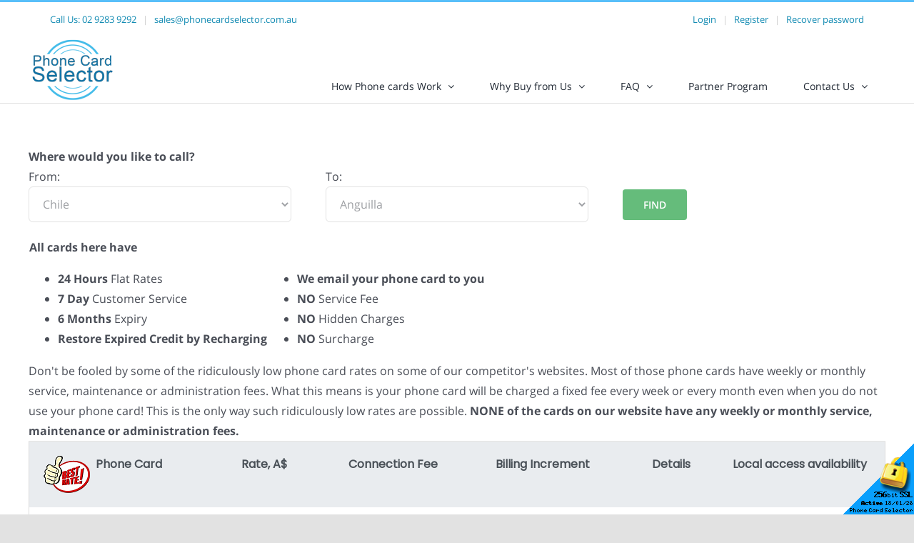

--- FILE ---
content_type: text/html; charset=UTF-8
request_url: https://www.phonecardselector.com.au/Cheapest-Calls-from-Chile-to-Anguilla.html
body_size: 14778
content:
<!DOCTYPE HTML PUBLIC "-//W3C//DTD HTML 4.01 Transitional//EN" "http://www.w3.org/TR/html4/loose.dtd"><html>
<head>
    <title>Cheap Anguilla Calls</title>
        
<meta name="keywords" content="">

<meta http-equiv="Content-Type" content="text/html; charset=utf-8">
<meta http-equiv='Content-Language' content='en-au'>
<meta name="y_key" content="f2ce24456fb29b94">
<meta name="msvalidate.01" content="189ECBFA65EB8C46E4631C2DBC7DA7A0">
<meta name="verify-v1" content="l3sQT9+KTQKBPvr1HqSxQVfWfRQ+DHQUkAzJBUhgIJo=">
<link rel="apple-touch-icon" href="/skins/skin1_selector_modern/images/apple-touch-icon.png">
<meta property="og:title" content="Phone Card Selector" />
<meta property="og:type" content="website" />
<meta property="og:image" content="https://www.phonecardselector.com.au/skins/skin1_selector_modern/images/fb-icon.png" />
<meta property="og:description" content="Free service to find the cheapest phone card to make cheap international calls. Prepaid International Calling cards are still the cheapest and best way to call overseas from Australia." />
<meta name="robots" content="index,follow,archive">
<meta name="googlebot" content="index,follow,archive">

<script async src="https://www.googletagmanager.com/gtag/js?id=G-FZBCXGSR8C"></script>
<script>
window.dataLayer = window.dataLayer || [];
function gtag(){dataLayer.push(arguments);}
gtag('js', new Date());
gtag('config', 'G-X5CXR4VJ31', { cookie_domain: 'www.phonecardselector.com.au', cookie_flags: 'SameSite=None;Secure' });
gtag('config', 'G-FZBCXGSR8C', { cookie_domain: 'www.phonecardselector.com.au', cookie_flags: 'SameSite=None;Secure' });



</script>

<link rel="canonical" href="https://www.phonecardselector.com.au/cheapest-calls-from-chile-to-anguilla.html" />

    <meta http-equiv="X-UA-Compatible" content="IE=edge">
    <meta name="viewport" content="width=device-width, initial-scale=1">

    <script type="text/javascript" src="/skins/porto/jquery.js?ver=1.12.4-wp"></script>
    <script type="text/javascript" src="/skins/porto/jquery-migrate.min.js?ver=1.4.1"></script>

    <link rel="stylesheet" type="text/css" href="/skins/avada/assets/css/style.min.css?tm=37076" />
    <link rel="stylesheet" type="text/css" href="/skins/skin1_selector_modern/styles555.css?tm=34492" />
    <link rel="stylesheet" type="text/css" href="/skins/skin1_selector_modern/styles556.css?tm=34492" />
    <link rel="stylesheet" type="text/css" href="/skins/skin1_selector_modern/styles557.css?tm=34492" />

    <script type="text/javascript" src="/skins/tools.js?tm=34492"></script>
</head>

<body class="page-template page-template-100-width page-template-100-width-php page page-id-5 fusion-image-hovers fusion-pagination-sizing fusion-button_size-large fusion-button_type-flat fusion-button_span-no avada-image-rollover-circle-yes avada-image-rollover-yes avada-image-rollover-direction-left fusion-body ltr fusion-sticky-header no-tablet-sticky-header no-mobile-sticky-header no-mobile-slidingbar no-mobile-totop avada-has-rev-slider-styles fusion-disable-outline fusion-sub-menu-fade mobile-logo-pos-left layout-wide-mode avada-has-boxed-modal-shadow- layout-scroll-offset-full avada-has-zero-margin-offset-top fusion-top-header menu-text-align-center mobile-menu-design-classic fusion-show-pagination-text fusion-header-layout-v3 avada-responsive avada-footer-fx-none avada-menu-highlight-style-bar fusion-search-form-clean fusion-main-menu-search-overlay fusion-avatar-circle avada-dropdown-styles avada-blog-layout-large avada-blog-archive-layout-large avada-header-shadow-no avada-menu-icon-position-left avada-has-megamenu-shadow avada-has-mobile-menu-search avada-has-breadcrumb-mobile-hidden avada-has-titlebar-hide avada-has-pagination-width_height avada-flyout-menu-direction-fade avada-ec-views-v1 do-animate fusion-no-touch">
    <div id="boxed-wrapper" style="height: auto;">
        <div id="wrapper" class="fusion-wrapper">
            <div id="home"></div>
            <header class="fusion-header-wrapper">
    <div class="fusion-header-v3 fusion-logo-alignment fusion-logo-left fusion-sticky-menu- fusion-sticky-logo-1 fusion-mobile-logo-1  fusion-mobile-menu-design-classic">


<div class="fusion-secondary-header">
    <div class="fusion-row">
    <div class="col-xs-2 d-md-hide">
      <!-- mobile logo -->
      <img src="/wstatic9/2023/04/PCS-logo-125.png"  width="" height="" alt="www.phonecardselector.com Logo" class="fusion-mobile-logo" />
    </div>
    <div class="col-sm-12 col-xs-10">
    <div class="fusion-row">
        <div class="fusion-alignleft col-lg-4 col-md-12 col-sm-12">
            <div class="fusion-contact-info">
                <span class="fusion-contact-info-phone-number">Call Us: <a href="tel:0292839292">02 9283 9292</a></span>
                <span class="fusion-header-separator">|</span>
                <span class="fusion-contact-info-email-address"><a href="&#109;&#97;&#105;&#108;&#116;&#111;&#58;&#115;&#97;&#108;&#101;&#115;&#64;&#112;&#104;&#111;&#110;&#101;&#99;&#97;&#114;&#100;&#115;&#101;&#108;&#101;&#99;&#116;&#111;&#114;&#46;&#99;&#111;&#109;&#46;&#97;&#117;">&#115;&#97;&#108;&#101;&#115;&#64;&#112;&#104;&#111;&#110;&#101;&#99;&#97;&#114;&#100;&#115;&#101;&#108;&#101;&#99;&#116;&#111;&#114;&#46;&#99;&#111;&#109;&#46;&#97;&#117;</a></span>
            </div>
        </div>
        <div class="fusion-alignright col-lg-8 col-md-12 col-sm-12">

                    <div class="fusion-contact-info">
            <span><a href="login.php">Login</a></span>
            <span class="fusion-header-separator">|</span>
            <span><a href="register.php">Register</a></span>
            <span class="fusion-header-separator">|</span>
            <span><a href="password-recovery">Recover password</a></span>
                      </div>
          
        </div>
    </div>
    </div>
    </div>
</div>

        <div class="fusion-header-sticky-height"></div>
        <div class="fusion-header">
            <div class="fusion-row">
                <div class="fusion-logo">
                  <a class="fusion-logo-link" href="https://www.phonecardselector.com.au/">

                        <!-- standard logo -->
                        <img src="/wstatic9/2023/04/PCS-logo-125.png"  width="" height="" alt="www.phonecardselector.com Logo" class="fusion-standard-logo" />

                        <!-- sticky header logo -->
                        <img src="/wstatic9/2023/04/PCS-logo-125.png"  width="" height="" alt="www.phonecardselector.com Logo" class="fusion-sticky-logo" />
                    </a>
                </div>

                <nav class="fusion-main-menu" aria-label="Main Menu">
                    <ul id="menu-primary" class="fusion-menu">
                        <li id="menu-item-2" class="menu-item menu-item-type-post_type menu-item-object-page menu-item-2 menu-item-has-children fusion-dropdown-menu" data-item-id="2">
  <a href="how-phonecards-work" class="fusion-bar-highlight"><span class="menu-text">How Phone cards Work</span>
        <span class="fusion-caret"><i class="fusion-dropdown-indicator"></i></span>
      </a>
    <ul class="sub-menu">
        <li id="menu-item-5" class="menu-item menu-item-type-post_type menu-item-object-page menu-item-5 fusion-dropdown-submenu">
      <a href="using-phone-card-from-mobile-phones" class="fusion-bar-highlight"><span>Phone cards & Mobiles</span></a>
    </li>
        <li id="menu-item-34" class="menu-item menu-item-type-post_type menu-item-object-page menu-item-34 fusion-dropdown-submenu">
      <a href="calling-card-recharge-instructions" class="fusion-bar-highlight"><span>Recharge PIN</span></a>
    </li>
      </ul>
  </li>
<li id="menu-item-21" class="menu-item menu-item-type-post_type menu-item-object-page menu-item-21 menu-item-has-children fusion-dropdown-menu" data-item-id="21">
  <a href="why_buy_phonecards_from_us" class="fusion-bar-highlight"><span class="menu-text">Why Buy from Us</span>
        <span class="fusion-caret"><i class="fusion-dropdown-indicator"></i></span>
      </a>
    <ul class="sub-menu">
        <li id="menu-item-14" class="menu-item menu-item-type-post_type menu-item-object-page menu-item-14 fusion-dropdown-submenu">
      <a href="how-to-buy-calling-card" class="fusion-bar-highlight"><span>How to Buy</span></a>
    </li>
        <li id="menu-item-4" class="menu-item menu-item-type-post_type menu-item-object-page menu-item-4 fusion-dropdown-submenu">
      <a href="hotcard.php" class="fusion-bar-highlight"><span>Hot Cards</span></a>
    </li>
        <li id="menu-item-16" class="menu-item menu-item-type-post_type menu-item-object-page menu-item-16 fusion-dropdown-submenu">
      <a href="customer_service" class="fusion-bar-highlight"><span>Customer Service</span></a>
    </li>
      </ul>
  </li>
<li id="menu-item-6" class="menu-item menu-item-type-post_type menu-item-object-page menu-item-6 menu-item-has-children fusion-dropdown-menu" data-item-id="6">
  <a href="calling-card-faq" class="fusion-bar-highlight"><span class="menu-text">FAQ</span>
        <span class="fusion-caret"><i class="fusion-dropdown-indicator"></i></span>
      </a>
    <ul class="sub-menu">
        <li id="menu-item-3" class="menu-item menu-item-type-post_type menu-item-object-page menu-item-3 fusion-dropdown-submenu">
      <a href="dialing.php" class="fusion-bar-highlight"><span>Country Dialing Codes</span></a>
    </li>
        <li id="menu-item-23" class="menu-item menu-item-type-post_type menu-item-object-page menu-item-23 fusion-dropdown-submenu">
      <a href="security" class="fusion-bar-highlight"><span>Security</span></a>
    </li>
        <li id="menu-item-24" class="menu-item menu-item-type-post_type menu-item-object-page menu-item-24 fusion-dropdown-submenu">
      <a href="local-access-number-availability" class="fusion-bar-highlight"><span>Local Access Availability</span></a>
    </li>
        <li id="menu-item-13" class="menu-item menu-item-type-post_type menu-item-object-page menu-item-13 fusion-dropdown-submenu">
      <a href="lost-pin-for-calling-card" class="fusion-bar-highlight"><span>Lost PIN</span></a>
    </li>
        <li id="menu-item-7" class="menu-item menu-item-type-post_type menu-item-object-page menu-item-7 fusion-dropdown-submenu">
      <a href="phone-card-news" class="fusion-bar-highlight"><span>News</span></a>
    </li>
      </ul>
  </li>
<li id="menu-item-46" class="menu-item menu-item-type-post_type menu-item-object-page menu-item-46 " data-item-id="46">
  <a href="partner-program" class="fusion-bar-highlight"><span class="menu-text">Partner Program</span>
      </a>
  </li>
<li id="menu-item-15" class="menu-item menu-item-type-post_type menu-item-object-page menu-item-15 menu-item-has-children fusion-dropdown-menu" data-item-id="15">
  <a href="contact-us" class="fusion-bar-highlight"><span class="menu-text">Contact Us</span>
        <span class="fusion-caret"><i class="fusion-dropdown-indicator"></i></span>
      </a>
    <ul class="sub-menu">
        <li id="menu-item-9" class="menu-item menu-item-type-post_type menu-item-object-page menu-item-9 fusion-dropdown-submenu">
      <a href="tell-a-friend" class="fusion-bar-highlight"><span>Tell-a-Friend</span></a>
    </li>
      </ul>
  </li>
                    </ul>
                </nav>

                <nav class="fusion-mobile-nav-holder fusion-mobile-menu-text-align-left" aria-label="Main Menu Mobile"></nav>
            </div>
        </div>

    </div>
    <div class="fusion-clearfix"></div>
</header>

                                      <div id="main" class="fusion-fullwidth fullwidth-box --nonhundred-percent-fullwidth --non-hundred-percent-height-scrolling driven">
                <div class="fusion-builder-row fusion-row searchresult">
                  




<style>
#seorf2.rfinder label {color:inherit;}
#seorf2.rfinder .fusion-layout-column p {margin:0;}
</style>
<b>Where would you like to call?</b><br/>
<div class="rfinder" id="seorf2">
  <div class="fusion-sep-clear"></div>
  <div class="fusion-separator fusion-full-width-sep sep-none" style="margin-left: auto;margin-right: auto;margin-bottom:-30px;"></div>
  <form class="wpcf7-form" novalidate="novalidate">
    <div class="fusion-builder-row fusion-builder-row-inner fusion-row ">
      <div class="fusion-layout-column fusion_builder_column fusion_builder_column_1_3 fusion-builder-nested-column-2 fusion-one-third fusion-column-first 1_3" style='margin-top: 0px;margin-bottom: 20px;width:33.33%;width:calc(33.33% - ( ( 4% + 4% ) * 0.3333 ) );margin-right:4%;'>
        <div class="fusion-column-wrapper fusion-column-wrapper-2" style="padding: 0px 0px 0px 0px;background-position:left top;background-repeat:no-repeat;-webkit-background-size:cover;-moz-background-size:cover;-o-background-size:cover;background-size:cover;" data-bg-url="">
          <div class="screen-reader-response"></div>
          <p><br/><label>From:</label>
            <span class="wpcf7-form-control-wrap calling-from">
                            <select name="calling-from" class="wpcf7-form-control wpcf7-select curc" aria-invalid="false" >
                                                <option value="Australia" >Australia</option>
                                                                <option value="Canada" >Canada</option>
                                                                <option value="Japan" >Japan</option>
                                                                <option value="New-Zealand" >New Zealand</option>
                                                                <option value="Singapore" >Singapore</option>
                                                                <option value="United-Kingdom" >United Kingdom</option>
                                                                <option value="United-States" >United States</option>
                                                                <option value="" disabled="disabled">---------------</option>
                                                                <option value="Afghanistan" >Afghanistan</option>
                                                                <option value="Albania" >Albania</option>
                                                                <option value="Algeria" >Algeria</option>
                                                                <option value="American-Samoa" >American Samoa</option>
                                                                <option value="Andorra" >Andorra</option>
                                                                <option value="Angola" >Angola</option>
                                                                <option value="Anguilla" >Anguilla</option>
                                                                <option value="Antarctica" >Antarctica</option>
                                                                <option value="Antigua-and-Barbuda" >Antigua and Barbuda</option>
                                                                <option value="Argentina" >Argentina</option>
                                                                <option value="Armenia" >Armenia</option>
                                                                <option value="Aruba" >Aruba</option>
                                                                <option value="Austria" >Austria</option>
                                                                <option value="Azerbaijan" >Azerbaijan</option>
                                                                <option value="Bahamas" >Bahamas</option>
                                                                <option value="Bahrain" >Bahrain</option>
                                                                <option value="Bangladesh" >Bangladesh</option>
                                                                <option value="Barbados" >Barbados</option>
                                                                <option value="Belarus" >Belarus</option>
                                                                <option value="Belgium" >Belgium</option>
                                                                <option value="Belize" >Belize</option>
                                                                <option value="Benin" >Benin</option>
                                                                <option value="Bermuda" >Bermuda</option>
                                                                <option value="Bhutan" >Bhutan</option>
                                                                <option value="Bolivia" >Bolivia</option>
                                                                <option value="Bosnia-and-Herzegovina" >Bosnia and Herzegowina</option>
                                                                <option value="Botswana" >Botswana</option>
                                                                <option value="Bouvet-Island" >Bouvet Island</option>
                                                                <option value="Brazil" >Brazil</option>
                                                                <option value="British-Indian-Ocean-Territory" >British Indian Ocean Territory</option>
                                                                <option value="British-Virgin-Islands" >British Virgin Islands</option>
                                                                <option value="Brunei-Darussalam" >Brunei Darussalam</option>
                                                                <option value="Bulgaria" >Bulgaria</option>
                                                                <option value="Burkina-Faso" >Burkina Faso</option>
                                                                <option value="Burundi" >Burundi</option>
                                                                <option value="Cambodia" >Cambodia</option>
                                                                <option value="Cameroon" >Cameroon</option>
                                                                <option value="Cape-Verde" >Cape Verde</option>
                                                                <option value="Cayman-Islands" >Cayman Islands</option>
                                                                <option value="Central-African-Republic" >Central African Republic</option>
                                                                <option value="Chad" >Chad</option>
                                                                <option value="Chile"  selected>Chile</option>
                                                                <option value="China" >China</option>
                                                                <option value="Christmas-Island" >Christmas Island</option>
                                                                <option value="Cocos-%28Keeling%29-Islands" >Cocos (Keeling) Islands</option>
                                                                <option value="Colombia" >Colombia</option>
                                                                <option value="Comoros" >Comoros</option>
                                                                <option value="Congo" >Congo</option>
                                                                <option value="Cook-Islands" >Cook Islands</option>
                                                                <option value="Costa-Rica" >Costa Rica</option>
                                                                <option value="Cote-d%27Ivoire" >Cote Divoire</option>
                                                                <option value="Croatia" >Croatia</option>
                                                                <option value="Cuba" >Cuba</option>
                                                                <option value="Cyprus" >Cyprus</option>
                                                                <option value="Czech-Republic" >Czech Republic</option>
                                                                <option value="Denmark" >Denmark</option>
                                                                <option value="Djibouti" >Djibouti</option>
                                                                <option value="Dominica" >Dominica</option>
                                                                <option value="Dominican-Republic" >Dominican Republic</option>
                                                                <option value="East-Timor" >East Timor</option>
                                                                <option value="Ecuador" >Ecuador</option>
                                                                <option value="Egypt" >Egypt</option>
                                                                <option value="El-Salvador" >El Salvador</option>
                                                                <option value="Equatorial-Guinea" >Equatorial Guinea</option>
                                                                <option value="Eritrea" >Eritrea</option>
                                                                <option value="Estonia" >Estonia</option>
                                                                <option value="Ethiopia" >Ethiopia</option>
                                                                <option value="Falkland-Islands-%28Malvinas%29" >Falkland Islands (Malvinas)</option>
                                                                <option value="Faroe-Islands" >Faroe Islands</option>
                                                                <option value="Fiji" >Fiji</option>
                                                                <option value="Finland" >Finland</option>
                                                                <option value="France" >France</option>
                                                                <option value="France%2C-Metropolitan" >France, Metropolitan</option>
                                                                <option value="French-Guiana" >French Guiana</option>
                                                                <option value="French-Polynesia" >French Polynesia</option>
                                                                <option value="French-Southern-and-Antarctic-Lands" >French Southern Territories</option>
                                                                <option value="Gabon" >Gabon</option>
                                                                <option value="Gambia" >Gambia</option>
                                                                <option value="Georgia" >Georgia</option>
                                                                <option value="Germany" >Germany</option>
                                                                <option value="Ghana" >Ghana</option>
                                                                <option value="Gibraltar" >Gibraltar</option>
                                                                <option value="Greece" >Greece</option>
                                                                <option value="Greenland" >Greenland</option>
                                                                <option value="Grenada" >Grenada</option>
                                                                <option value="Guadeloupe" >Guadeloupe</option>
                                                                <option value="Guam" >Guam</option>
                                                                <option value="Guatemala" >Guatemala</option>
                                                                <option value="Guinea" >Guinea</option>
                                                                <option value="Guinea-Bissau" >Guinea-Bissau</option>
                                                                <option value="Guyana" >Guyana</option>
                                                                <option value="Haiti" >Haiti</option>
                                                                <option value="Heard-and-McDonald-Islands" >Heard and McDonald Islands</option>
                                                                <option value="Honduras" >Honduras</option>
                                                                <option value="Hong-Kong" >Hong Kong</option>
                                                                <option value="Hungary" >Hungary</option>
                                                                <option value="Iceland" >Iceland</option>
                                                                <option value="India" >India</option>
                                                                <option value="Indonesia" >Indonesia</option>
                                                                <option value="Iraq" >Iraq</option>
                                                                <option value="Ireland" >Ireland</option>
                                                                <option value="Iran" >Islamic Republic of Iran</option>
                                                                <option value="Israel" >Israel</option>
                                                                <option value="Italy" >Italy</option>
                                                                <option value="Jamaica" >Jamaica</option>
                                                                <option value="Jordan" >Jordan</option>
                                                                <option value="Kazakhstan" >Kazakhstan</option>
                                                                <option value="Kenya" >Kenya</option>
                                                                <option value="Kiribati" >Kiribati</option>
                                                                <option value="North-Korea" >Korea</option>
                                                                <option value="South-Korea" >Korea, Republic of</option>
                                                                <option value="Kuwait" >Kuwait</option>
                                                                <option value="Kyrgyzstan" >Kyrgyzstan</option>
                                                                <option value="Laos" >Laos</option>
                                                                <option value="Latvia" >Latvia</option>
                                                                <option value="Lebanon" >Lebanon</option>
                                                                <option value="Lesotho" >Lesotho</option>
                                                                <option value="Liberia" >Liberia</option>
                                                                <option value="Libya" >Libyan Arab Jamahiriya</option>
                                                                <option value="Liechtenstein" >Liechtenstein</option>
                                                                <option value="Lithuania" >Lithuania</option>
                                                                <option value="Luxembourg" >Luxembourg</option>
                                                                <option value="Macau" >Macau</option>
                                                                <option value="Macedonia" >Macedonia</option>
                                                                <option value="Madagascar" >Madagascar</option>
                                                                <option value="Malawi" >Malawi</option>
                                                                <option value="Malaysia" >Malaysia</option>
                                                                <option value="Maldives" >Maldives</option>
                                                                <option value="Mali" >Mali</option>
                                                                <option value="Malta" >Malta</option>
                                                                <option value="Marshall-Islands" >Marshall Islands</option>
                                                                <option value="Martinique" >Martinique</option>
                                                                <option value="Mauritania" >Mauritania</option>
                                                                <option value="Mauritius" >Mauritius</option>
                                                                <option value="Mayotte" >Mayotte</option>
                                                                <option value="Mexico" >Mexico</option>
                                                                <option value="Micronesia" >Micronesia</option>
                                                                <option value="Moldova" >Moldova, Republic of</option>
                                                                <option value="Monaco" >Monaco</option>
                                                                <option value="Mongolia" >Mongolia</option>
                                                                <option value="Montenegro" >Montenegro</option>
                                                                <option value="Montserrat" >Montserrat</option>
                                                                <option value="Morocco" >Morocco</option>
                                                                <option value="Mozambique" >Mozambique</option>
                                                                <option value="Myanmar" >Myanmar</option>
                                                                <option value="Namibia" >Namibia</option>
                                                                <option value="Nauru" >Nauru</option>
                                                                <option value="Nepal" >Nepal</option>
                                                                <option value="Netherlands" >Netherlands</option>
                                                                <option value="Netherlands-Antilles" >Netherlands Antilles</option>
                                                                <option value="New-Caledonia" >New Caledonia</option>
                                                                <option value="Nicaragua" >Nicaragua</option>
                                                                <option value="Niger" >Niger</option>
                                                                <option value="Nigeria" >Nigeria</option>
                                                                <option value="Niue" >Niue</option>
                                                                <option value="Norfolk-Island" >Norfolk Island</option>
                                                                <option value="Northern-Mariana-Islands" >Northern Mariana Islands</option>
                                                                <option value="Norway" >Norway</option>
                                                                <option value="Oman" >Oman</option>
                                                                <option value="Pakistan" >Pakistan</option>
                                                                <option value="Palau" >Palau</option>
                                                                <option value="Panama" >Panama</option>
                                                                <option value="Papua-New-Guinea" >Papua New Guinea</option>
                                                                <option value="Paraguay" >Paraguay</option>
                                                                <option value="Peru" >Peru</option>
                                                                <option value="Philippines" >Philippines</option>
                                                                <option value="Pitcairn" >Pitcairn</option>
                                                                <option value="Poland" >Poland</option>
                                                                <option value="Portugal" >Portugal</option>
                                                                <option value="Puerto-Rico" >Puerto Rico</option>
                                                                <option value="Qatar" >Qatar</option>
                                                                <option value="Reunion" >Reunion</option>
                                                                <option value="Romania" >Romania</option>
                                                                <option value="Russia" >Russian Federation</option>
                                                                <option value="Rwanda" >Rwanda</option>
                                                                <option value="Saint-Lucia" >Saint Lucia</option>
                                                                <option value="Samoa" >Samoa</option>
                                                                <option value="San-Marino" >San Marino</option>
                                                                <option value="Sao-Tome-and-Principe" >Sao Tome and Principe</option>
                                                                <option value="Saudi-Arabia" >Saudi Arabia</option>
                                                                <option value="Senegal" >Senegal</option>
                                                                <option value="Serbia" >Serbia</option>
                                                                <option value="Seychelles" >Seychelles</option>
                                                                <option value="Sierra-Leone" >Sierra Leone</option>
                                                                <option value="Slovakia" >Slovakia</option>
                                                                <option value="Slovenia" >Slovenia</option>
                                                                <option value="Solomon-Islands" >Solomon Islands</option>
                                                                <option value="Somalia" >Somalia</option>
                                                                <option value="South-Africa" >South Africa</option>
                                                                <option value="Spain" >Spain</option>
                                                                <option value="Sri-Lanka" >Sri Lanka</option>
                                                                <option value="St.-Helena" >St. Helena</option>
                                                                <option value="Saint-Kitts-and-Nevis" >St. Kitts And Nevis</option>
                                                                <option value="Saint-Pierre-and-Miquelon" >St. Pierre and Miquelon</option>
                                                                <option value="St.-Vincent-And-The-Greadines" >St. Vincent And The Greadines</option>
                                                                <option value="Sudan" >Sudan</option>
                                                                <option value="Suriname" >Suriname</option>
                                                                <option value="Svalbard-and-Jan-Mayen-Islands" >Svalbard and Jan Mayen Islands</option>
                                                                <option value="Swaziland" >Swaziland</option>
                                                                <option value="Sweden" >Sweden</option>
                                                                <option value="Switzerland" >Switzerland</option>
                                                                <option value="Syria" >Syrian Arab Republic</option>
                                                                <option value="Taiwan" >Taiwan</option>
                                                                <option value="Tajikistan" >Tajikistan</option>
                                                                <option value="Tanzania" >Tanzania, United Republic of</option>
                                                                <option value="Thailand" >Thailand</option>
                                                                <option value="Togo" >Togo</option>
                                                                <option value="Tokelau" >Tokelau</option>
                                                                <option value="Tonga" >Tonga</option>
                                                                <option value="Trinidad-and-Tobago" >Trinidad and Tobago</option>
                                                                <option value="Tunisia" >Tunisia</option>
                                                                <option value="Turkey" >Turkey</option>
                                                                <option value="Turkmenistan" >Turkmenistan</option>
                                                                <option value="Turks-and-Caicos-Islands" >Turks and Caicos Islands</option>
                                                                <option value="Tuvalu" >Tuvalu</option>
                                                                <option value="Uganda" >Uganda</option>
                                                                <option value="Ukraine" >Ukraine</option>
                                                                <option value="United-Arab-Emirates" >United Arab Emirates</option>
                                                                <option value="Virgin-Islands" >United States Virgin Islands</option>
                                                                <option value="Uruguay" >Uruguay</option>
                                                                <option value="Uzbekistan" >Uzbekistan</option>
                                                                <option value="Vanuatu" >Vanuatu</option>
                                                                <option value="Holy-See" >Vatican City State</option>
                                                                <option value="Venezuela" >Venezuela</option>
                                                                <option value="Vietnam" >Vietnam</option>
                                                                <option value="Wallis-and-Futuna" >Wallis And Futuna Islands</option>
                                                                <option value="Western-Sahara" >Western Sahara</option>
                                                                <option value="Yemen" >Yemen</option>
                                                                <option value="Yugoslavia" >Yugoslavia</option>
                                                                <option value="Zaire" >Zaire</option>
                                                                <option value="Zambia" >Zambia</option>
                                                                <option value="Zimbabwe" >Zimbabwe</option>
                                              </select>
                          </span>
          </p>
          <div class="fusion-alert alert custom alert-custom fusion-alert-center wpcf7-response-output wpcf7-display-none alert-dismissable" style="border-width:1px;"><button type="button" class="close toggle-alert" data-dismiss="alert" aria-hidden="true">&times;</button>
            <div class="fusion-alert-content-wrapper"><span class="fusion-alert-content"></span></div>
          </div>
        </div>
      </div>
      <div class="fusion-layout-column fusion_builder_column fusion_builder_column_1_3 fusion-builder-nested-column-3 fusion-one-third 1_3" style='margin-top: 0px;margin-bottom: 20px;width:33.33%;width:calc(33.33% - ( ( 4% + 4% ) * 0.3333 ) );margin-right:4%;'>
        <div class="fusion-column-wrapper fusion-column-wrapper-3" style="padding: 0px 0px 0px 0px;background-position:left top;background-repeat:no-repeat;-webkit-background-size:cover;-moz-background-size:cover;-o-background-size:cover;background-size:cover;" data-bg-url="">
          <div class="screen-reader-response"></div>
          <p><br/><label>To:</label>
            <span class="wpcf7-form-control-wrap calling-to">
              <select name="calling-to" aria-invalid="false" class="wpcf7-form-control wpcf7-select countryid" >
                <option value="">Select Country</option>
                                <option  value="Afghanistan">Afghanistan</option>
                                <option  value="Afghanistan--Mobile">Afghanistan - Mobile</option>
                                <option  value="Albania">Albania</option>
                                <option  value="Albania--Mobile">Albania - Mobile</option>
                                <option  value="Algeria">Algeria</option>
                                <option  value="Algeria--Mobile">Algeria - Mobile</option>
                                <option  value="American-Samoa">American Samoa</option>
                                <option  value="American-Samoa--Mobile">American Samoa - Mobile</option>
                                <option  value="Andorra">Andorra</option>
                                <option  value="Andorra--Mobile">Andorra - Mobile</option>
                                <option  value="Angola">Angola</option>
                                <option  value="Angola--Mobile">Angola - Mobile</option>
                                <option  value="Anguilla" selected>Anguilla</option>
                                <option  value="Anguilla--Mobile">Anguilla - Mobile</option>
                                <option  value="Antarctica">Antarctica</option>
                                <option  value="Antarctica--Mobile">Antarctica - Mobile</option>
                                <option  value="Antigua-and-Barbuda">Antigua & Barbuda</option>
                                <option  value="Antigua-and-Barbuda--Mobile">Antigua & Barbuda - Mobile</option>
                                <option  value="Argentina">Argentina</option>
                                <option  value="Argentina--Buenos-Aires">Argentina - Buenos Aires</option>
                                <option  value="Argentina--Mobile">Argentina - Mobile</option>
                                <option  value="Armenia">Armenia</option>
                                <option  value="Armenia--Mobile">Armenia - Mobile</option>
                                <option  value="Aruba">Aruba</option>
                                <option  value="Aruba--Mobile">Aruba - Mobile</option>
                                <option  value="Ascension-Islands">Ascension Islands</option>
                                <option  value="Ascension-Islands--Mobile">Ascension Islands - Mobile</option>
                                <option style="color:#FF0000;"  value="Australia--Mobile">Australia - Mobile</option>
                                <option style="color:#FF0000;"  value="Australia--National">Australia - National</option>
                                <option  value="Austria">Austria</option>
                                <option  value="Austria--Mobile">Austria - Mobile</option>
                                <option  value="Austria--Vienna">Austria - Vienna</option>
                                <option  value="Azerbaijan">Azerbaijan</option>
                                <option  value="Azerbaijan--Mobile">Azerbaijan - Mobile</option>
                                <option  value="Bahamas">Bahamas</option>
                                <option  value="Bahamas--Mobile">Bahamas - Mobile</option>
                                <option  value="Bahrain">Bahrain</option>
                                <option  value="Bahrain--Mobile">Bahrain - Mobile</option>
                                <option  value="Bangladesh">Bangladesh</option>
                                <option  value="Bangladesh--Dhaka">Bangladesh - Dhaka</option>
                                <option  value="Bangladesh--Mobile">Bangladesh - Mobile</option>
                                <option  value="Barbados">Barbados</option>
                                <option  value="Barbados--Mobile">Barbados - Mobile</option>
                                <option  value="Belarus">Belarus</option>
                                <option  value="Belarus--Mobile">Belarus - Mobile</option>
                                <option  value="Belgium">Belgium</option>
                                <option  value="Belgium--Antwerp">Belgium - Antwerp</option>
                                <option  value="Belgium--Mobile">Belgium - Mobile</option>
                                <option  value="Belize">Belize</option>
                                <option  value="Belize--Mobile">Belize - Mobile</option>
                                <option  value="Benin">Benin</option>
                                <option  value="Benin--Mobile">Benin - Mobile</option>
                                <option  value="Bermuda">Bermuda</option>
                                <option  value="Bermuda--Mobile">Bermuda - Mobile</option>
                                <option  value="Bhutan">Bhutan</option>
                                <option  value="Bhutan--Mobile">Bhutan - Mobile</option>
                                <option  value="Bolivia">Bolivia</option>
                                <option  value="Bolivia--La-Paz">Bolivia - La Paz</option>
                                <option  value="Bolivia--Mobile">Bolivia - Mobile</option>
                                <option  value="Bosnia--Herzegovina">Bosnia - Herzegovina</option>
                                <option  value="Bosnia-Hercegovina--Mobile">Bosnia Hercegovina - Mobile</option>
                                <option  value="Botswana">Botswana</option>
                                <option  value="Botswana--Mobile">Botswana - Mobile</option>
                                <option  value="Brazil">Brazil</option>
                                <option  value="Brazil--Mobile">Brazil - Mobile</option>
                                <option  value="Brazil--Rio-de-Janeiro">Brazil - Rio de Janeiro</option>
                                <option  value="Brazil--San-Paulo">Brazil - San Paulo</option>
                                <option  value="British-Virgin-Islands">British Virgin Islands</option>
                                <option  value="British-Virgin-Islands--Mobile">British Virgin Islands - Mobile</option>
                                <option  value="Brunei">Brunei</option>
                                <option  value="Brunei--Mobile">Brunei - Mobile</option>
                                <option  value="Bulgaria">Bulgaria</option>
                                <option  value="Bulgaria--Mobile">Bulgaria - Mobile</option>
                                <option  value="Bulgaria--Sofia">Bulgaria - Sofia</option>
                                <option  value="Burkina-Faso">Burkina Faso</option>
                                <option  value="Burkina-Faso--Mobile">Burkina Faso - Mobile</option>
                                <option  value="Burundi">Burundi</option>
                                <option  value="Burundi--Mobile">Burundi - Mobile</option>
                                <option  value="Cambodia">Cambodia</option>
                                <option  value="Cambodia--Mobile">Cambodia - Mobile</option>
                                <option  value="Cambodia--Phnom-Penh">Cambodia - Phnom Penh</option>
                                <option  value="Cameroon">Cameroon</option>
                                <option  value="Cameroon--Mobile">Cameroon - Mobile</option>
                                <option  value="Canada">Canada</option>
                                <option  value="Canada--Mobile">Canada - Mobile</option>
                                <option  value="Cape-Verde-Islands">Cape Verde Islands</option>
                                <option  value="Cape-Verde-Islands--Mobile">Cape Verde Islands - Mobile</option>
                                <option  value="Cayman-Islands">Cayman Islands</option>
                                <option  value="Cayman-Islands--Mobile">Cayman Islands - Mobile</option>
                                <option  value="Central-African-Republic">Central African Republic</option>
                                <option  value="Central-African-Republic--Mobile">Central African Republic - Mobile</option>
                                <option  value="Chad">Chad</option>
                                <option  value="Chad--Mobile">Chad - Mobile</option>
                                <option  value="Chile">Chile</option>
                                <option  value="Chile--Mobile">Chile - Mobile</option>
                                <option  value="Chile--Santiago">Chile - Santiago</option>
                                <option  value="China">China</option>
                                <option  value="China--Beijing">China - Beijing</option>
                                <option  value="China--Guangzhou">China - Guangzhou</option>
                                <option  value="China--Mobile">China - Mobile</option>
                                <option  value="China--Shanghai">China - Shanghai</option>
                                <option  value="China--Shenzhen">China - Shenzhen</option>
                                <option  value="China--Xiamen">China - Xiamen</option>
                                <option  value="Christmas-Island">Christmas Island</option>
                                <option  value="Christmas-Island--Mobile">Christmas Island - Mobile</option>
                                <option  value="Cocos-Islands">Cocos Islands</option>
                                <option  value="Cocos-Islands--Mobile">Cocos Islands - Mobile</option>
                                <option  value="Colombia">Colombia</option>
                                <option  value="Colombia--Baranquilla">Colombia - Baranquilla</option>
                                <option  value="Colombia--Bogota">Colombia - Bogota</option>
                                <option  value="Colombia--Mobile">Colombia - Mobile</option>
                                <option  value="Comoros">Comoros</option>
                                <option  value="Comoros--Mobile">Comoros - Mobile</option>
                                <option  value="Congo">Congo</option>
                                <option  value="Congo--Mobile">Congo - Mobile</option>
                                <option  value="Congo-Dem-Rep-Zaire">Congo Dem Rep Zaire</option>
                                <option  value="Congo-Dem-Rep-Zaire--Mobile">Congo Dem Rep Zaire - Mobile</option>
                                <option  value="Cook-Islands">Cook Islands</option>
                                <option  value="Cook-Islands--Mobile">Cook Islands - Mobile</option>
                                <option  value="Costa-Rica">Costa Rica</option>
                                <option  value="Costa-Rica--Mobile">Costa Rica - Mobile</option>
                                <option  value="Croatia">Croatia</option>
                                <option  value="Croatia--Mobile">Croatia - Mobile</option>
                                <option  value="Cuba">Cuba</option>
                                <option  value="Cuba--Mobile">Cuba - Mobile</option>
                                <option  value="Cyprus--North-%28Turkish%29">Cyprus - North (Turkish)</option>
                                <option  value="Cyprus--North--Mobile-%28Turkish%29">Cyprus - North - Mobile (Turkish)</option>
                                <option  value="Cyprus--South-%28Greece%29">Cyprus - South (Greece)</option>
                                <option  value="Cyprus-South--Mobile-%28Greece%29">Cyprus South - Mobile (Greece)</option>
                                <option  value="Czech-Republic">Czech Republic</option>
                                <option  value="Czech-Republic--Mobile">Czech Republic - Mobile</option>
                                <option  value="Czech-Republic--Prague">Czech Republic - Prague</option>
                                <option  value="Denmark">Denmark</option>
                                <option  value="Denmark--Mobile">Denmark - Mobile</option>
                                <option  value="Diego-Garcia">Diego Garcia</option>
                                <option  value="Diego-Garcia--Mobile">Diego Garcia - Mobile</option>
                                <option  value="Djibouti">Djibouti</option>
                                <option  value="Djibouti--Mobile">Djibouti - Mobile</option>
                                <option  value="Dominica">Dominica</option>
                                <option  value="Dominica--Mobile">Dominica - Mobile</option>
                                <option  value="Dominican-Republic">Dominican Republic</option>
                                <option  value="Dominican-Republic--Mobile">Dominican Republic - Mobile</option>
                                <option  value="East-Timor">East Timor</option>
                                <option  value="East-Timor--Mobile">East Timor - Mobile</option>
                                <option  value="Ecuador">Ecuador</option>
                                <option  value="Ecuador--Mobile">Ecuador - Mobile</option>
                                <option  value="Ecuador--Quito">Ecuador - Quito</option>
                                <option  value="Egypt">Egypt</option>
                                <option  value="Egypt--Alexandria">Egypt - Alexandria</option>
                                <option  value="Egypt--Cairo">Egypt - Cairo</option>
                                <option  value="Egypt--Mobile">Egypt - Mobile</option>
                                <option  value="El-Salvador">El Salvador</option>
                                <option  value="El-Salvador--Mobile">El Salvador - Mobile</option>
                                <option  value="Equatorial-Guinea">Equatorial Guinea</option>
                                <option  value="Equatorial-Guinea--Mobile">Equatorial Guinea - Mobile</option>
                                <option  value="Eritrea">Eritrea</option>
                                <option  value="Eritrea--Mobile">Eritrea - Mobile</option>
                                <option  value="Estonia">Estonia</option>
                                <option  value="Estonia--Mobile">Estonia - Mobile</option>
                                <option  value="Ethiopia">Ethiopia</option>
                                <option  value="Ethiopia--Mobile">Ethiopia - Mobile</option>
                                <option  value="Falkland-Islands">Falkland Islands</option>
                                <option  value="Falkland-Islands--Mobile">Falkland Islands - Mobile</option>
                                <option  value="Faroe-Islands">Faroe Islands</option>
                                <option  value="Faroe-Islands--Mobile">Faroe Islands - Mobile</option>
                                <option  value="Fiji">Fiji</option>
                                <option  value="Fiji--Mobile">Fiji - Mobile</option>
                                <option  value="Finland">Finland</option>
                                <option  value="Finland--Helsinki">Finland - Helsinki</option>
                                <option  value="Finland--Mobile">Finland - Mobile</option>
                                <option  value="France">France</option>
                                <option  value="France--Mobile">France - Mobile</option>
                                <option  value="France--Nice">France - Nice</option>
                                <option  value="France--Paris">France - Paris</option>
                                <option  value="French-Guiana">French Guiana</option>
                                <option  value="French-Guiana--Mobile">French Guiana - Mobile</option>
                                <option  value="French-Polynesia">French Polynesia</option>
                                <option  value="French-Polynesia--Mobile">French Polynesia - Mobile</option>
                                <option  value="Gabon">Gabon</option>
                                <option  value="Gabon--Mobile">Gabon - Mobile</option>
                                <option  value="Gambia">Gambia</option>
                                <option  value="Gambia--Mobile">Gambia - Mobile</option>
                                <option  value="Georgia">Georgia</option>
                                <option  value="Georgia--Mobile">Georgia - Mobile</option>
                                <option  value="Germany">Germany</option>
                                <option  value="Germany--Berlin">Germany - Berlin</option>
                                <option  value="Germany--Frankfurt">Germany - Frankfurt</option>
                                <option  value="Germany--Mobile">Germany - Mobile</option>
                                <option  value="Ghana">Ghana</option>
                                <option  value="Ghana--Accra">Ghana - Accra</option>
                                <option  value="Ghana--Mobile">Ghana - Mobile</option>
                                <option  value="Gibraltar">Gibraltar</option>
                                <option  value="Gibraltar--Mobile">Gibraltar - Mobile</option>
                                <option  value="Greece">Greece</option>
                                <option  value="Greece--Athens">Greece - Athens</option>
                                <option  value="Greece--Mobile">Greece - Mobile</option>
                                <option  value="Greenland">Greenland</option>
                                <option  value="Greenland--Mobile">Greenland - Mobile</option>
                                <option  value="Grenada">Grenada</option>
                                <option  value="Grenada--Mobile">Grenada - Mobile</option>
                                <option  value="Guadeloupe">Guadeloupe</option>
                                <option  value="Guadeloupe--Mobile">Guadeloupe - Mobile</option>
                                <option  value="Guam">Guam</option>
                                <option  value="Guam--Mobile">Guam - Mobile</option>
                                <option  value="Guantanamo-Bay">Guantanamo Bay</option>
                                <option  value="Guantanamo-Bay--Mobile">Guantanamo Bay - Mobile</option>
                                <option  value="Guatemala">Guatemala</option>
                                <option  value="Guatemala--Mobile">Guatemala - Mobile</option>
                                <option  value="Guinea">Guinea</option>
                                <option  value="Guinea--Mobile">Guinea - Mobile</option>
                                <option  value="Guinea-Bissau">Guinea Bissau</option>
                                <option  value="Guinea-Bissau--Mobile">Guinea Bissau - Mobile</option>
                                <option  value="Guyana">Guyana</option>
                                <option  value="Guyana--Mobile">Guyana - Mobile</option>
                                <option  value="Haiti">Haiti</option>
                                <option  value="Haiti--Mobile">Haiti - Mobile</option>
                                <option  value="Honduras">Honduras</option>
                                <option  value="Honduras--Mobile">Honduras - Mobile</option>
                                <option  value="Hong-Kong">Hong Kong</option>
                                <option  value="Hong-Kong--Mobile">Hong Kong - Mobile</option>
                                <option  value="Hungary">Hungary</option>
                                <option  value="Hungary--Budapest">Hungary - Budapest</option>
                                <option  value="Hungary--Mobile">Hungary - Mobile</option>
                                <option  value="Iceland">Iceland</option>
                                <option  value="Iceland--Mobile">Iceland - Mobile</option>
                                <option  value="India">India</option>
                                <option  value="India--Bangalore">India - Bangalore</option>
                                <option  value="India--Bombay">India - Bombay</option>
                                <option  value="India--Calcutta">India - Calcutta</option>
                                <option  value="India--Hyderabad">India - Hyderabad</option>
                                <option  value="India--Madras">India - Madras</option>
                                <option  value="India--Mobile">India - Mobile</option>
                                <option  value="India--New-Delhi">India - New Delhi</option>
                                <option  value="Indonesia">Indonesia</option>
                                <option  value="Indonesia--Jakarta">Indonesia - Jakarta</option>
                                <option  value="Indonesia--Mobile">Indonesia - Mobile</option>
                                <option  value="Iran">Iran</option>
                                <option  value="Iran--Mobile">Iran - Mobile</option>
                                <option  value="Iran--Tehran">Iran - Tehran</option>
                                <option  value="Iraq">Iraq</option>
                                <option  value="Iraq--Baghdad">Iraq - Baghdad</option>
                                <option  value="Iraq--Mobile">Iraq - Mobile</option>
                                <option  value="Ireland">Ireland</option>
                                <option  value="Ireland--Dublin">Ireland - Dublin</option>
                                <option  value="Ireland--Mobile">Ireland - Mobile</option>
                                <option  value="Israel">Israel</option>
                                <option  value="Israel--Jerusalem">Israel - Jerusalem</option>
                                <option  value="Israel--Mobile">Israel - Mobile</option>
                                <option  value="Israel--Tel-Aviv">Israel - Tel Aviv</option>
                                <option  value="Italy">Italy</option>
                                <option  value="Italy--Florence">Italy - Florence</option>
                                <option  value="Italy--Milan">Italy - Milan</option>
                                <option  value="Italy--Mobile">Italy - Mobile</option>
                                <option  value="Italy--Rome">Italy - Rome</option>
                                <option  value="Ivory-Coast">Ivory Coast</option>
                                <option  value="Ivory-Coast--Mobile">Ivory Coast - Mobile</option>
                                <option  value="Jamaica">Jamaica</option>
                                <option  value="Jamaica--Mobile">Jamaica - Mobile</option>
                                <option  value="Japan">Japan</option>
                                <option  value="Japan--Mobile">Japan - Mobile</option>
                                <option  value="Japan--Nagoya">Japan - Nagoya</option>
                                <option  value="Japan--Osaka">Japan - Osaka</option>
                                <option  value="Japan--Tokyo">Japan - Tokyo</option>
                                <option  value="Jordan">Jordan</option>
                                <option  value="Jordan--Amman">Jordan - Amman</option>
                                <option  value="Jordan--Mobile">Jordan - Mobile</option>
                                <option  value="Kazakhstan">Kazakhstan</option>
                                <option  value="Kazakhstan--Mobile">Kazakhstan - Mobile</option>
                                <option  value="Kenya">Kenya</option>
                                <option  value="Kenya--Mobile">Kenya - Mobile</option>
                                <option  value="Kiribati">Kiribati</option>
                                <option  value="Kiribati--Mobile">Kiribati - Mobile</option>
                                <option  value="Korea--North">Korea - North</option>
                                <option  value="Korea--South">Korea - South</option>
                                <option  value="Korea-North--Mobile">Korea North - Mobile</option>
                                <option  value="Korea-South--Mobile">Korea South - Mobile</option>
                                <option  value="Korea-South--Seoul">Korea South - Seoul</option>
                                <option  value="Kuwait">Kuwait</option>
                                <option  value="Kuwait--Mobile">Kuwait - Mobile</option>
                                <option  value="Kyrgyzstan">Kyrgyzstan</option>
                                <option  value="Kyrgyzstan--Mobile">Kyrgyzstan - Mobile</option>
                                <option  value="Laos">Laos</option>
                                <option  value="Laos--Mobile">Laos - Mobile</option>
                                <option  value="Latvia">Latvia</option>
                                <option  value="Latvia--Mobile">Latvia - Mobile</option>
                                <option  value="Lebanon">Lebanon</option>
                                <option  value="Lebanon--Beirut">Lebanon - Beirut</option>
                                <option  value="Lebanon--Mobile">Lebanon - Mobile</option>
                                <option  value="Lesotho">Lesotho</option>
                                <option  value="Lesotho--Mobile">Lesotho - Mobile</option>
                                <option  value="Liberia">Liberia</option>
                                <option  value="Liberia--Mobile">Liberia - Mobile</option>
                                <option  value="Libya">Libya</option>
                                <option  value="Libya--Mobile">Libya - Mobile</option>
                                <option  value="Liechtenstein">Liechtenstein</option>
                                <option  value="Liechtenstein--Mobile">Liechtenstein - Mobile</option>
                                <option  value="Luxembourg">Luxembourg</option>
                                <option  value="Luxembourg--Mobile">Luxembourg - Mobile</option>
                                <option  value="Macau">Macau</option>
                                <option  value="Macau--Mobile">Macau - Mobile</option>
                                <option  value="Macedonia">Macedonia</option>
                                <option  value="Macedonia--Mobile">Macedonia - Mobile</option>
                                <option  value="Madagascar">Madagascar</option>
                                <option  value="Madagascar--Mobile">Madagascar - Mobile</option>
                                <option  value="Malawi">Malawi</option>
                                <option  value="Malawi--Mobile">Malawi - Mobile</option>
                                <option  value="Malaysia">Malaysia</option>
                                <option  value="Malaysia--Kuala-Lumpur">Malaysia - Kuala Lumpur</option>
                                <option  value="Malaysia--Mobile">Malaysia - Mobile</option>
                                <option  value="Maldives">Maldives</option>
                                <option  value="Maldives--Mobile">Maldives - Mobile</option>
                                <option  value="Mali">Mali</option>
                                <option  value="Mali--Mobile">Mali - Mobile</option>
                                <option  value="Malta">Malta</option>
                                <option  value="Malta--Mobile">Malta - Mobile</option>
                                <option  value="Mariana-Islands">Mariana Islands</option>
                                <option  value="Mariana-Islands--Mobile">Mariana Islands - Mobile</option>
                                <option  value="Marshall-Islands">Marshall Islands</option>
                                <option  value="Marshall-Islands--Mobile">Marshall Islands - Mobile</option>
                                <option  value="Martinique">Martinique</option>
                                <option  value="Martinique--Mobile">Martinique - Mobile</option>
                                <option  value="Mauritania">Mauritania</option>
                                <option  value="Mauritania--Mobile">Mauritania - Mobile</option>
                                <option  value="Mauritius">Mauritius</option>
                                <option  value="Mauritius--Mobile">Mauritius - Mobile</option>
                                <option  value="Mayotte">Mayotte</option>
                                <option  value="Mayotte--Mobile">Mayotte - Mobile</option>
                                <option  value="Mexico">Mexico</option>
                                <option  value="Mexico--Mexico-City">Mexico - Mexico City</option>
                                <option  value="Mexico--Mobile">Mexico - Mobile</option>
                                <option  value="Micronesia">Micronesia</option>
                                <option  value="Micronesia--Mobile">Micronesia - Mobile</option>
                                <option  value="Moldova">Moldova</option>
                                <option  value="Moldova--Mobile">Moldova - Mobile</option>
                                <option  value="Monaco">Monaco</option>
                                <option  value="Monaco--Mobile">Monaco - Mobile</option>
                                <option  value="Mongolia">Mongolia</option>
                                <option  value="Mongolia--Mobile">Mongolia - Mobile</option>
                                <option  value="Montenegro">Montenegro</option>
                                <option  value="Montenegro--Mobile">Montenegro - Mobile</option>
                                <option  value="Montserrat">Montserrat</option>
                                <option  value="Montserrat--Mobile">Montserrat - Mobile</option>
                                <option  value="Morocco">Morocco</option>
                                <option  value="Morocco--Casablanca">Morocco - Casablanca</option>
                                <option  value="Morocco--Mobile">Morocco - Mobile</option>
                                <option  value="Mozambique">Mozambique</option>
                                <option  value="Mozambique--Mobile">Mozambique - Mobile</option>
                                <option  value="Myanmar">Myanmar</option>
                                <option  value="Myanmar--Mobile">Myanmar - Mobile</option>
                                <option  value="Namibia">Namibia</option>
                                <option  value="Namibia--Mobile">Namibia - Mobile</option>
                                <option  value="Nauru">Nauru</option>
                                <option  value="Nauru--Mobile">Nauru - Mobile</option>
                                <option  value="Nepal">Nepal</option>
                                <option  value="Nepal--Mobile">Nepal - Mobile</option>
                                <option  value="Netherlands">Netherlands</option>
                                <option  value="Netherlands--Amsterdam">Netherlands - Amsterdam</option>
                                <option  value="Netherlands--Mobile">Netherlands - Mobile</option>
                                <option  value="Netherlands--Roterdam">Netherlands - Roterdam</option>
                                <option  value="Netherlands-Antilles">Netherlands Antilles</option>
                                <option  value="Netherlands-Antilles--Mobile">Netherlands Antilles - Mobile</option>
                                <option  value="New-Caledonia">New Caledonia</option>
                                <option  value="New-Caledonia--Mobile">New Caledonia - Mobile</option>
                                <option  value="New-Zealand">New Zealand</option>
                                <option  value="New-Zealand--Auckland">New Zealand - Auckland</option>
                                <option  value="New-Zealand--Mobile">New Zealand - Mobile</option>
                                <option  value="Nicaragua">Nicaragua</option>
                                <option  value="Nicaragua--Mobile">Nicaragua - Mobile</option>
                                <option  value="Niger">Niger</option>
                                <option  value="Niger--Mobile">Niger - Mobile</option>
                                <option  value="Nigeria">Nigeria</option>
                                <option  value="Nigeria--Lagos">Nigeria - Lagos</option>
                                <option  value="Nigeria--Mobile">Nigeria - Mobile</option>
                                <option  value="Niue-Islands">Niue Islands</option>
                                <option  value="Niue-Islands--Mobile">Niue Islands - Mobile</option>
                                <option  value="Norfolk-Islands">Norfolk Islands</option>
                                <option  value="Norfolk-Islands--Mobile">Norfolk Islands -  Mobile</option>
                                <option  value="Norway">Norway</option>
                                <option  value="Norway--Mobile">Norway - Mobile</option>
                                <option  value="Oman">Oman</option>
                                <option  value="Oman--Mobile">Oman - Mobile</option>
                                <option  value="Pakistan">Pakistan</option>
                                <option  value="Pakistan--Islamabad">Pakistan - Islamabad</option>
                                <option  value="Pakistan--Karachi">Pakistan - Karachi</option>
                                <option  value="Pakistan--Lahore">Pakistan - Lahore</option>
                                <option  value="Pakistan--Mobile">Pakistan - Mobile</option>
                                <option  value="Palau">Palau</option>
                                <option  value="Palau--Mobile">Palau - Mobile</option>
                                <option  value="Palestine">Palestine</option>
                                <option  value="Palestine--Mobile">Palestine - Mobile</option>
                                <option  value="Panama">Panama</option>
                                <option  value="Panama--Mobile">Panama - Mobile</option>
                                <option  value="Panama--Panama-City">Panama - Panama City</option>
                                <option  value="Papua-New-Guinea">Papua New Guinea</option>
                                <option  value="Papua-New-Guinea--Mobile">Papua New Guinea - Mobile</option>
                                <option  value="Paraguay">Paraguay</option>
                                <option  value="Paraguay--Mobile">Paraguay - Mobile</option>
                                <option  value="Peru">Peru</option>
                                <option  value="Peru--Lima">Peru - Lima</option>
                                <option  value="Peru--Mobile">Peru - Mobile</option>
                                <option  value="Philippines">Philippines</option>
                                <option  value="Philippines--Manila">Philippines - Manila</option>
                                <option  value="Philippines--Mobile">Philippines - Mobile</option>
                                <option  value="Poland">Poland</option>
                                <option  value="Poland--Mobile">Poland - Mobile</option>
                                <option  value="Poland--Warsaw">Poland - Warsaw</option>
                                <option  value="Portugal">Portugal</option>
                                <option  value="Portugal--Lisbon">Portugal - Lisbon</option>
                                <option  value="Portugal--Mobile">Portugal - Mobile</option>
                                <option  value="Puerto-Rico">Puerto Rico</option>
                                <option  value="Puerto-Rico--Mobile">Puerto Rico - Mobile</option>
                                <option  value="Qatar">Qatar</option>
                                <option  value="Qatar--Mobile">Qatar - Mobile</option>
                                <option  value="Reunion-Islands">Reunion Islands</option>
                                <option  value="Reunion-Islands--Mobile">Reunion Islands - Mobile</option>
                                <option  value="Romania">Romania</option>
                                <option  value="Romania--Bucharest">Romania - Bucharest</option>
                                <option  value="Romania--Mobile">Romania - Mobile</option>
                                <option  value="Russia">Russia</option>
                                <option  value="Russia--Mobile">Russia - Mobile</option>
                                <option  value="Russia--Moscow">Russia - Moscow</option>
                                <option  value="Russia--Sakhalin">Russia - Sakhalin</option>
                                <option  value="Russia--St-Petersburg">Russia - St Petersburg</option>
                                <option  value="Rwanda">Rwanda</option>
                                <option  value="Rwanda--Mobile">Rwanda - Mobile</option>
                                <option  value="San-Marino">San Marino</option>
                                <option  value="San-Marino--Mobile">San Marino - Mobile</option>
                                <option  value="Sao-Tome-and-Principe">Sao Tome & Principe</option>
                                <option  value="Sao-Tome-and-Principe--Mobile">Sao Tome & Principe - Mobile</option>
                                <option  value="Saudi-Arabia">Saudi Arabia</option>
                                <option  value="Saudi-Arabia--Mobile">Saudi Arabia - Mobile</option>
                                <option  value="Senegal">Senegal</option>
                                <option  value="Senegal--Mobile">Senegal - Mobile</option>
                                <option  value="Serbia">Serbia</option>
                                <option  value="Serbia--Mobile">Serbia - Mobile</option>
                                <option  value="Seychelles">Seychelles</option>
                                <option  value="Seychelles--Mobile">Seychelles - Mobile</option>
                                <option  value="Sierra-Leone">Sierra Leone</option>
                                <option  value="Sierra-Leone--Mobile">Sierra Leone - Mobile</option>
                                <option  value="Singapore">Singapore</option>
                                <option  value="Singapore--Mobile">Singapore - Mobile</option>
                                <option  value="Slovakia">Slovakia</option>
                                <option  value="Slovakia--Mobile">Slovakia - Mobile</option>
                                <option  value="Slovenia">Slovenia</option>
                                <option  value="Slovenia--Mobile">Slovenia - Mobile</option>
                                <option  value="Solomon-Islands">Solomon Islands</option>
                                <option  value="Solomon-Islands--Mobile">Solomon Islands - Mobile</option>
                                <option  value="Somalia">Somalia</option>
                                <option  value="Somalia--Mobile">Somalia - Mobile</option>
                                <option  value="South-Africa">South Africa</option>
                                <option  value="South-Africa--Cape-Town">South Africa - Cape Town</option>
                                <option  value="South-Africa--Johannesburg">South Africa - Johannesburg</option>
                                <option  value="South-Africa--Mobile">South Africa - Mobile</option>
                                <option  value="South-Sudan">South Sudan</option>
                                <option  value="South-Sudan--Mobile">South Sudan - Mobile</option>
                                <option  value="Spain">Spain</option>
                                <option  value="Spain--Barcelona">Spain - Barcelona</option>
                                <option  value="Spain--Madrid">Spain - Madrid</option>
                                <option  value="Spain--Mobile">Spain - Mobile</option>
                                <option  value="Sri-Lanka">Sri Lanka</option>
                                <option  value="Sri-Lanka--Colombo">Sri Lanka - Colombo</option>
                                <option  value="Sri-Lanka--Mobile">Sri Lanka - Mobile</option>
                                <option  value="St-Helena">St Helena</option>
                                <option  value="St-Helena--Mobile">St Helena - Mobile</option>
                                <option  value="St-Kitts-and-Nevis">St Kitts & Nevis</option>
                                <option  value="St-Kitts-and-Nevis--Mobile">St Kitts & Nevis - Mobile</option>
                                <option  value="St-Lucia">St Lucia</option>
                                <option  value="St-Lucia--Mobile">St Lucia - Mobile</option>
                                <option  value="St-Pierre-and-Miquelon">St Pierre & Miquelon</option>
                                <option  value="St-Pierre-and-Miquelon--Mobile">St Pierre & Miquelon - Mobile</option>
                                <option  value="St-Vincent-and-Grenadine">St Vincent & Grenadine</option>
                                <option  value="St-Vincent-and-Grenadine--Mobile">St Vincent & Grenadine - Mobile</option>
                                <option  value="Sudan">Sudan</option>
                                <option  value="Sudan--Mobile">Sudan - Mobile</option>
                                <option  value="Suriname">Suriname</option>
                                <option  value="Suriname--Mobile">Suriname - Mobile</option>
                                <option  value="Swaziland">Swaziland</option>
                                <option  value="Swaziland--Mobile">Swaziland - Mobile</option>
                                <option  value="Sweden">Sweden</option>
                                <option  value="Sweden--Mobile">Sweden - Mobile</option>
                                <option  value="Sweden--Stockholm">Sweden - Stockholm</option>
                                <option  value="Switzerland">Switzerland</option>
                                <option  value="Switzerland--Mobile">Switzerland - Mobile</option>
                                <option  value="Syria">Syria</option>
                                <option  value="Syria--Mobile">Syria - Mobile</option>
                                <option  value="Taiwan">Taiwan</option>
                                <option  value="Taiwan--Mobile">Taiwan - Mobile</option>
                                <option  value="Taiwan--Taipei">Taiwan - Taipei</option>
                                <option  value="Tajikistan">Tajikistan</option>
                                <option  value="Tajikistan--Mobile">Tajikistan - Mobile</option>
                                <option  value="Tanzania">Tanzania</option>
                                <option  value="Tanzania--Mobile">Tanzania - Mobile</option>
                                <option  value="Thailand">Thailand</option>
                                <option  value="Thailand--Bangkok">Thailand - Bangkok</option>
                                <option  value="Thailand--Chaing-Mai">Thailand - Chaing Mai</option>
                                <option  value="Thailand--Mobile">Thailand - Mobile</option>
                                <option  value="Togo">Togo</option>
                                <option  value="Togo--Mobile">Togo - Mobile</option>
                                <option  value="Tokelau">Tokelau</option>
                                <option  value="Tokelau--Mobile">Tokelau - Mobile</option>
                                <option  value="Tonga">Tonga</option>
                                <option  value="Tonga--Mobile">Tonga - Mobile</option>
                                <option  value="Trinidad-and-Tobago">Trinidad & Tobago</option>
                                <option  value="Trinidad-and-Tobago--Mobile">Trinidad & Tobago - Mobile</option>
                                <option  value="Tunisia">Tunisia</option>
                                <option  value="Tunisia--Mobile">Tunisia - Mobile</option>
                                <option  value="Turkey">Turkey</option>
                                <option  value="Turkey--Ankara">Turkey - Ankara</option>
                                <option  value="Turkey--Istanbul">Turkey - Istanbul</option>
                                <option  value="Turkey--Mobile">Turkey - Mobile</option>
                                <option  value="Turkmenistan">Turkmenistan</option>
                                <option  value="Turkmenistan--Mobile">Turkmenistan - Mobile</option>
                                <option  value="Turks-and-Caicos-Islands">Turks & Caicos Islands</option>
                                <option  value="Turks-and-Caicos-Islands--Mobile">Turks & Caicos Islands - Mobile</option>
                                <option  value="Tuvalu">Tuvalu</option>
                                <option  value="Tuvalu--Mobile">Tuvalu - Mobile</option>
                                <option  value="Uganda">Uganda</option>
                                <option  value="Uganda--Mobile">Uganda - Mobile</option>
                                <option  value="Ukraine">Ukraine</option>
                                <option  value="Ukraine--Kiev">Ukraine - Kiev</option>
                                <option  value="Ukraine--Mobile">Ukraine - Mobile</option>
                                <option  value="United-Arab-Emirates">United Arab Emirates</option>
                                <option  value="United-Arab-Emirates--Mobile">United Arab Emirates - Mobile</option>
                                <option  value="United-Kingdom">United Kingdom</option>
                                <option  value="United-Kingdom--Mobile">United Kingdom - Mobile</option>
                                <option  value="United-States">United States</option>
                                <option  value="United-States--Mobile">United States - Mobile</option>
                                <option  value="Uruguay">Uruguay</option>
                                <option  value="Uruguay--Mobile">Uruguay - Mobile</option>
                                <option  value="Uruguay--Montavideo">Uruguay - Montavideo</option>
                                <option  value="Uzbekistan">Uzbekistan</option>
                                <option  value="Uzbekistan--Mobile">Uzbekistan - Mobile</option>
                                <option  value="Vanuatu">Vanuatu</option>
                                <option  value="Vanuatu--Mobile">Vanuatu - Mobile</option>
                                <option  value="Vatican-City">Vatican City</option>
                                <option  value="Vatican-City--Mobile">Vatican City - Mobile</option>
                                <option  value="Venezuela">Venezuela</option>
                                <option  value="Venezuela--Mobile">Venezuela - Mobile</option>
                                <option  value="Vietnam">Vietnam</option>
                                <option  value="Vietnam--Hanoi">Vietnam - Hanoi</option>
                                <option  value="Vietnam--Ho-Chi-Min">Vietnam - Ho Chi Min</option>
                                <option  value="Vietnam--Mobile">Vietnam - Mobile</option>
                                <option  value="Virgin-Islands-US">Virgin Islands US</option>
                                <option  value="Virgin-Islands-US--Mobile">Virgin Islands US - Mobile</option>
                                <option  value="Wallis-and-Futuna-Islands">Wallis & Futuna Islands</option>
                                <option  value="Wallis-and-Futuna-Islands--Mobile">Wallis & Futuna Islands - Mobile</option>
                                <option  value="Western-Samoa">Western Samoa</option>
                                <option  value="Western-Samoa--Mobile">Western Samoa - Mobile</option>
                                <option  value="Yemen">Yemen</option>
                                <option  value="Yemen--Mobile">Yemen - Mobile</option>
                                <option  value="Zambia">Zambia</option>
                                <option  value="Zambia--Mobile">Zambia - Mobile</option>
                                <option  value="Zimbabwe">Zimbabwe</option>
                                <option  value="Zimbabwe--Mobile">Zimbabwe - Mobile</option>
                              </select>
            </span>
          </p>
          <div class="fusion-alert alert custom alert-custom fusion-alert-center wpcf7-response-output wpcf7-display-none alert-dismissable" style="border-width:1px;"><button type="button" class="close toggle-alert" data-dismiss="alert" aria-hidden="true">&times;</button>
            <div class="fusion-alert-content-wrapper"><span class="fusion-alert-content"></span></div>
          </div>
        </div>
      </div>
      <div class="fusion-layout-column fusion_builder_column fusion_builder_column_1_3 fusion-builder-nested-column-4 fusion-one-third fusion-column-last 1_3" style='margin-top: 0px;margin-bottom: 20px;width:33.33%;width:calc(33.33% - ( ( 4% + 4% ) * 0.3333 ) );'>
        <div class="fusion-column-wrapper fusion-column-wrapper-4" style="padding: 0px 0px 0px 0px;background-position:left top;background-repeat:no-repeat;-webkit-background-size:cover;-moz-background-size:cover;-o-background-size:cover;background-size:cover;" data-bg-url="">
          <div class="fusion-sep-clear"></div>
          <div class="fusion-separator fusion-full-width-sep sep-none" style="margin-left: auto;margin-right: auto;margin-top:30px;"></div>
          <div class="screen-reader-response"></div>
          <p><br/>
          <input type="hidden" class="prefix" value="/Cheapest-Calls-from-">
          <input type="submit" value="FIND" class="wpcf7-form-control wpcf7-submit" onClick="javascript:return seorf2('seorf2');" />
          </p>
          <div class="fusion-alert alert custom alert-custom fusion-alert-center wpcf7-response-output wpcf7-display-none alert-dismissable" style="border-width:1px;"><button type="button" class="close toggle-alert" data-dismiss="alert" aria-hidden="true">&times;</button>
            <div class="fusion-alert-content-wrapper"><span class="fusion-alert-content"></span></div>
          </div>
        </div>
      </div>
    </div>
  </form>
  <div class="fusion-clearfix"></div>
</div>
<div class="box">
  <table>
    <tr>
      <td valign="top">
        <b>All cards here have</b>
        <ul>
          <li><b>24 Hours</b> Flat Rates</li>
          <li><b>7 Day</b> Customer Service</li>
          <li><b>6 Months</b> Expiry</li>
          <li><b>Restore Expired Credit by Recharging</b></li>
        </ul>
      </td>
      <td>
        &nbsp;
        <ul>
          <li><b>We email your phone card to you</b></li>
          <li><b>NO</b> Service Fee</li>
          <li><b>NO</b> Hidden Charges</li>
          <li><b>NO</b> Surcharge</li>
        </ul>
      </td>
    </tr>
  </table>
</div>


<div class="box small">
  Don't be fooled by some of the ridiculously low phone card rates on some of our competitor's websites. Most of those phone cards have weekly or monthly service, maintenance or administration fees. What this means is your phone card will be charged a fixed fee every week or every month even when you do not use your phone card! This is the only way such ridiculously low rates are possible. <b>NONE of the cards on our website have any weekly or monthly service, maintenance or administration fees.</b>
</div>




<table width="100%" border="0" cellspacing="0" cellpadding="5" class="table lowest_rate">
  <tr class="nomobile">
    <th width="20%" nowrap style="text-align:left;">
            <img src="/skins/images/bestrate_.png" align="middle" style="background-color:transparent;" />&nbsp;
                  Phone Card
    </th>
    <th width="15%">Rate, A$</th>
    <th width="15%">Connection Fee</th>
    <th width="20%">Billing Increment</th>
    <th width="10%">Details</th>
    <th width="20%">Local access availability</th>
  </tr>

  
  
  <tr class="nomobile">
    <td>
      <a class="h3" href="https://www.yabb.com/international-calling?countryid=912#rates" title="Yabb Out Rates for all Countries">Yabb Out</a>
    </td>
    <td align="center" nowrap>
      <b>34.5 &cent;/min</b>
    </td>
    <td align="center">
      Nil    </td>
    <td align="center">
      1 min
    </td>
    <td align="center">
      <a href="https://www.yabb.com/international-calling?countryid=912#notes" title="Yabb Out Notes"><div class="btn">Go</div></a>
    </td>
    <td style="text-align:center;">
      &nbsp;    </td>
  </tr>

  <tr class="mobile">
    <td class="thumb">
      <a href="https://www.yabb.com/international-calling?countryid=912" title="Yabb Out">
        <img src="skins/thumb/c_97.jpg" width="140" border="0" alt="Yabb Out">
      </a>
    </td>
    <td colspan="5" align="left" valign="top">
      <a class="h3" href="https://www.yabb.com/international-calling?countryid=912#rates" title="Yabb Out Rates for all Countries">Yabb Out</a>
      <br/>
      Rate, A$: <b>34.5 &cent;/min</b>
      <br/>
      Connection Fee: Nil      <br/>
      Billing Increment: 1 min
      <br/>
          </td>
  </tr>

  <tr>
    <td class="nomobile" valign="top">

                              
      <a href="https://www.yabb.com/international-calling?countryid=912" title="Yabb Out">
        <img src="skins/thumb/c_97.jpg" width="140" border="0" alt="Yabb Out">
      </a>
    </td>
    <td colspan="5" valign="top">

      
      <table width="100%" border="0" cellspacing="0" cellpadding="4">
        <tr>
          <th>Price</th>
          <th class="right">Talk Time</th>
          <th>&nbsp;</th>
        </tr>
                <tr>
                    <td>
                        A$ 10.00                      </td>
                    <td nowrap class="right">28min</td>
          <td>
            <a href="https://www.yabb.com/international-calling?countryid=912" title="Yabb Out" title="Buy Yabb New USD">
              <div class="btn">Buy</div>            </a>
          </td>
        </tr>
                <tr>
                    <td>
                        A$ 20.00                      </td>
                    <td nowrap class="right">57min</td>
          <td>
            <a href="https://www.yabb.com/international-calling?countryid=912" title="Yabb Out" title="Buy Yabb New USD">
              <div class="btn">Buy</div>            </a>
          </td>
        </tr>
                <tr>
                    <td>
                        A$ 30.00                      </td>
                    <td nowrap class="right">1h 26min</td>
          <td>
            <a href="https://www.yabb.com/international-calling?countryid=912" title="Yabb Out" title="Buy Yabb New USD">
              <div class="btn">Buy</div>            </a>
          </td>
        </tr>
                <tr>
                    <td>
                        A$ 40.00                      </td>
                    <td nowrap class="right">1h 55min</td>
          <td>
            <a href="https://www.yabb.com/international-calling?countryid=912" title="Yabb Out" title="Buy Yabb New USD">
              <div class="btn">Buy</div>            </a>
          </td>
        </tr>
                <tr>
                    <td>
                        A$ 50.00                      </td>
                    <td nowrap class="right">2h 24min</td>
          <td>
            <a href="https://www.yabb.com/international-calling?countryid=912" title="Yabb Out" title="Buy Yabb New USD">
              <div class="btn">Buy</div>            </a>
          </td>
        </tr>
                <tr>
                    <td>
                        A$ 60.00                      </td>
                    <td nowrap class="right">2h 53min</td>
          <td>
            <a href="https://www.yabb.com/international-calling?countryid=912" title="Yabb Out" title="Buy Yabb New USD">
              <div class="btn">Buy</div>            </a>
          </td>
        </tr>
              </table>

      
      
    </td>
  </tr>
</table>
<p></p>

<center style="font-weight:bold;font-size:14px;padding:10px 0;">
  <br/>
    Rate per minute and connection fees are GST inclusive
      </center>


                </div>
              </div>
            
            
<div class="fusion-footer">
    <footer class="fusion-footer-widget-area fusion-widget-area">
            </footer> <!-- fusion-footer-widget-area -->
    <footer id="footer" class="fusion-footer-copyright-area">
        <div class="fusion-row">
            <div class="fusion-copyright-content">
                <div class="fusion-copyright-notice">
                    Copyright &#169; Phone Card Selector 2000 - 2026. All Rights Reserved. <a href="/terms-and-conditions" title="Disclaimer and Terms &amp; Conditions">Disclaimer and Terms &amp; Conditions</a>. ABN 34 101 997 175                </div>
                            </div> <!-- fusion-fusion-copyright-content -->
        </div> <!-- fusion-row -->
    </footer> <!-- fusion-footer-widget-area -->
</div> <!-- fusion-footer -->

<div class="fusion-sliding-bar-wrapper">
</div>        </div> <!-- wrapper -->
    </div> <!-- #boxed-wrapper -->

    <script>
synchronizationDate(11,0);
</script>


<div id="trustimg" style="position:fixed;bottom:0px;right:0px;z-index:20;width:100px;height:100px;" onMouseOver="javascript:trust(0);">
  <img src="https://www.phonecardselector.com.au/trust.png" width="100" height="100" alt="">
</div>
    <div class="avada-footer-scripts">
              <script type='text/javascript' src='/skins/avada/includes/lib/assets/min/js/library/modernizr.js?ver=3.3.1'></script>
        <script type='text/javascript' src='/skins/avada/includes/lib/assets/min/js/library/cssua.js?ver=2.1.28'></script>
        <script type='text/javascript' src='/skins/avada/includes/lib/assets/min/js/library/jquery.easing.js?ver=1.3'></script>
        
        <script type='text/javascript'>
            var toTopscreenReaderText = {"label":"Go to Top"};
        </script>
        
        <script type='text/javascript' src='/skins/avada/assets/min/js/library/jquery.toTop.js?ver=1.2'></script>
        
        <script type='text/javascript'>
            var avadaToTopVars = {"status_totop":"desktop","totop_position":"right","totop_scroll_down_only":"1"};
        </script>
        
        <script type='text/javascript' src='/skins/avada/assets/min/js/general/avada-to-top.js?ver=6.2.2'></script>

                
        <script type='text/javascript'>
            var avadaHeaderVars = {"header_position":"top","header_sticky":"1","header_sticky_type2_layout":"menu_only","header_sticky_shadow":"1","side_header_break_point":"800","header_sticky_mobile":"","header_sticky_tablet":"","mobile_menu_design":"classic","sticky_header_shrinkage":"","nav_height":"91","nav_highlight_border":"3","nav_highlight_style":"bar","logo_margin_top":"17px","logo_margin_bottom":"0px","layout_mode":"wide","header_padding_top":"0px","header_padding_bottom":"0px","scroll_offset":"full"};
        </script>
        
        <script type='text/javascript' src='/skins/avada/assets/min/js/general/avada-header.js?ver=6.2.2'></script>
        
        <script type='text/javascript'>
            var avadaMenuVars = {"site_layout":"wide","header_position":"top","logo_alignment":"left","header_sticky":"1","header_sticky_mobile":"","header_sticky_tablet":"","side_header_break_point":"800","megamenu_base_width":"site_width","mobile_menu_design":"classic","dropdown_goto":"Go to...","mobile_nav_cart":"Shopping Cart","mobile_submenu_open":"Open submenu of %s","mobile_submenu_close":"Close submenu of %s","submenu_slideout":"1"};
        </script>
        
        <script type='text/javascript' src='/skins/avada/assets/min/js/general/avada-menu.js?ver=6.2.2'></script>
        <script type='text/javascript' src='/skins/avada/includes/lib/assets/min/js/library/bootstrap.collapse.js?ver=3.1.1'></script>
                <script type='text/javascript' src='/skins/avada/plugins/fusion-core/js/min/avada-faqs.js?ver=1'></script>

        <script type='text/javascript' src='/skins/avada/includes/lib/assets/min/js/library/jquery.waypoints.js?ver=2.0.3'></script>
        <script type='text/javascript' src='/skins/avada/includes/lib/assets/min/js/general/fusion-waypoints.js?ver=1'></script>
        
        <script type='text/javascript'>
            var fusionAnimationsVars = {"status_css_animations":"desktop"};
        </script>
        
        <script type='text/javascript' src='/skins/avada/assets/min/js/general/fusion-animations.js?ver=1'></script>
    </div>

    <div class="to-top-container to-top-right">
        <a href="#" id="toTop" style="display: none;">
            <span id="toTopHover"></span><span class="screen-reader-text">Go to Top</span>
        </a>
    </div>

    
        
    <script type="text/javascript">
var _tip = _tip || [];
(function(d,s,id){
  var js, tjs = d.getElementsByTagName(s)[0];
  if(d.getElementById(id)) { return;  }
  js = d.createElement(s); js.id = id;
  js.async = true;
  js.src = d.location.protocol + '//app.truconversion.com/ti-js/15702/0db5f.js';
  tjs.parentNode.insertBefore(js, tjs);
}(document, 'script', 'ti-js'));
    </script>
    
    
<script async src="https://www.phonecardselector.com.au/skins/livevalidation_1737034492.js"></script>

</body>

</html>

--- FILE ---
content_type: text/javascript
request_url: https://www.phonecardselector.com.au/skins/livevalidation_1737034492.js
body_size: 1765
content:
'use strict';

var mi = 0;
var popup = null;
var messages = [];

function createCookie(name, value, mins) {
  var expires;
  if (mins) {
    var date = new Date();
    date.setTime(date.getTime() + (mins * 60 * 1000));
    expires = "; expires=" + date.toGMTString();
  } else {
    expires = "";
  }
  document.cookie = name + "=" + value + expires + "; path=/";
}

function getCookie(name) {
  if (document.cookie.length > 0) {
    var c_start = document.cookie.indexOf(name + "=");
    if (c_start != -1) {
      c_start = c_start + name.length + 1;
      var c_end = document.cookie.indexOf(";", c_start);
      if (c_end == -1) {
        c_end = document.cookie.length;
      }
      return unescape(document.cookie.substring(c_start, c_end));
    }
  }
  return "";
}

function LVDat(dat) {
  var seconds = Math.floor((new Date() - dat)/1000);
  var interval = seconds / 3600;
  if (interval > 1) {
    return Math.floor(interval) + " hours ago";
  }
  interval = seconds / 60;
  if (interval > 1) {
    return Math.floor(interval) + " minutes ago";
  }
  return "a second ago";
}

function LVStop() {
  mi = 0;
  popup.classList.remove("show");
  //console.log('stop');
}

function LVRun(off, delay) {
  if (off) {
    mi--;
    popup.classList.remove("show");
    if (mi>=0) {
      document.getElementById("LVMsg").innerHTML = 'Someone in ' + messages[mi]['sbb'] + ' just bought a <a href="' + messages[mi]['url'] + '">' + messages[mi]['prd'] + '</a>';
      document.getElementById("LVImg").src = messages[mi]['img'];
      document.getElementById("LVLnk").href = messages[mi]['url'];
      document.getElementById("LVDat").innerHTML = LVDat(new Date(messages[mi]['dat']));
      setTimeout(LVRun, delay, 0, 30000);
      //console.log('off='+mi);
    }
  } else {
    createCookie('lvnum', mi, 30);
    popup.classList.add("show");
    setTimeout(LVRun, delay, 1, 20000);
    //console.log('on='+mi);
  }
}

window.onload = function() {
  var userAgent = navigator.userAgent || navigator.vendor || window.opera;
  var mode = /Android|webOS|iPhone|iPad|iPod|Opera Mini/i.test(userAgent) ? "?m=1" : "";
  popup = document.createElement('div');
  popup.setAttribute("id", "LVPop");
  document.body.appendChild(popup).innerHTML = '<style>@-webkit-keyframes fadeIn {from {opacity:0;} to {opacity:1;}} @keyframes fadeIn {from {opacity:0;} to {opacity:1 ;}} #LVPop {visibility:hidden;} #LVPop.show {visibility:visible;opacity:1;-webkit-animation:fadeIn 0.5s;animation:fadeIn 0.5s;} ._17dT5 {flex:4;color:#414042;font-family:"Helvetica Neue","Helvetica",Helvetica,Arial,sans-serif;font-size:10px;margin-top:6px;line-height:1.4;max-height:44px;overflow:hidden;} ._1y9OA {z-index:999;position:fixed;bottom:16px;left:16px;} ._1XGM7 {background-color:#fff;border-radius:4px;display:flex;flex-direction:row;width:332px;height:80px;box-shadow:0 0 4px 0 rgba(0,0,0,.5);} ._3VaiQ {flex:5;margin:6px;text-align:center;} ._2KjTC {display:flex;flex-direction:row;align-items:flex-end;flex:1;} ._36ODV {height:12px;cursor:pointer;color:#e83650;font-family:"Helvetica Neue","Helvetica",Helvetica,Arial,sans-serif;font-size:14px;text-align:center;padding:5px 10px 36px 28px;background:none;border:none;} .B6qPe {max-width:100%;max-height:100%;height:auto;border:0;font-size:12px;} ._3u0iy {display:flex;flex-direction:column;flex:9;text-align:left;} ._3Wy-x {display:flex;flex-direction:row;} ._1GCR8 {flex:2;color:#000;opacity:.5;font-family:"Helvetica Neue","Helvetica",Helvetica,Arial,sans-serif;font-size:9px;line-height:1.5;padding-bottom:4px;}</style><div class="_1y9OA"><div class="_1XGM7"><a href="/product/" class="_3VaiQ" id="LVLnk"><img src="" class="B6qPe" id="LVImg"></a><div class="_3u0iy"><div class="_3Wy-x"><span class="_17dT5" role="button" id="LVMsg"></span><button type="button" class="_36ODV" onClick="LVStop();">×</button></div><div class="_2KjTC"><span class="_1GCR8" id="LVDat"></span></div></div></div></div>';
  fetch('/lvs.php'+mode).then(response => response.json()).then(data => {
    mi = data.length;
    if (mi>0) {
      var mi_ = parseInt(getCookie('lvnum'));
      if (mi_>0 && mi_<mi) {
        mi = mi_;
      }
      messages = data;
      LVRun(1, 500);
    }
  }).catch(error => console.error(error));
}
